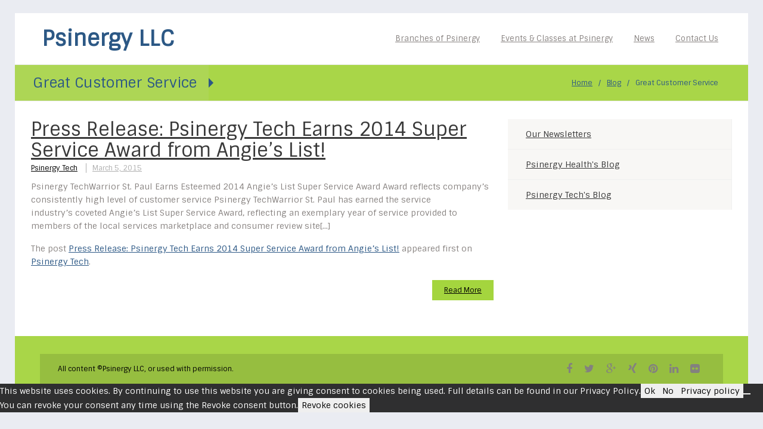

--- FILE ---
content_type: text/html; charset=UTF-8
request_url: https://www.psinergy.info/blog/tag/great-customer-service/
body_size: 8973
content:
<!DOCTYPE html><html lang="en-US"><head><meta charset="UTF-8" /><link rel="preconnect" href="https://fonts.gstatic.com/" crossorigin /><meta name="viewport" content="user-scalable=yes, width=device-width, initial-scale=1, minimum-scale=1" /><link rel="profile" href="https://gmpg.org/xfn/11" /><link rel="pingback" href="https://www.psinergy.info/xmlrpc.php" />
<br /><meta name='robots' content='index, follow, max-image-preview:large, max-snippet:-1, max-video-preview:-1' /><title>Great Customer Service Archives &#8212; Psinergy LLC</title><link rel="canonical" href="https://www.psinergy.info/blog/tag/great-customer-service/" /><meta property="og:locale" content="en_US" /><meta property="og:type" content="article" /><meta property="og:title" content="Great Customer Service Archives &#8212; Psinergy LLC" /><meta property="og:url" content="https://www.psinergy.info/blog/tag/great-customer-service/" /><meta property="og:site_name" content="Psinergy LLC" /><meta property="og:image" content="https://www.psinergy.info/wp-content/uploads/2016/05/PsinergyLLC-201308.png" /><meta property="og:image:width" content="800" /><meta property="og:image:height" content="296" /><meta property="og:image:type" content="image/png" /><meta name="twitter:card" content="summary_large_image" /> <script type="application/ld+json" class="yoast-schema-graph">{"@context":"https://schema.org","@graph":[{"@type":"CollectionPage","@id":"https://www.psinergy.info/blog/tag/great-customer-service/","url":"https://www.psinergy.info/blog/tag/great-customer-service/","name":"Great Customer Service Archives &#8212; Psinergy LLC","isPartOf":{"@id":"https://www.psinergy.info/#website"},"breadcrumb":{"@id":"https://www.psinergy.info/blog/tag/great-customer-service/#breadcrumb"},"inLanguage":"en-US"},{"@type":"BreadcrumbList","@id":"https://www.psinergy.info/blog/tag/great-customer-service/#breadcrumb","itemListElement":[{"@type":"ListItem","position":1,"name":"Home","item":"https://www.psinergy.info/"},{"@type":"ListItem","position":2,"name":"Great Customer Service"}]},{"@type":"WebSite","@id":"https://www.psinergy.info/#website","url":"https://www.psinergy.info/","name":"Psinergy LLC","description":"Helping you Heal in All Aspects of your Life...","publisher":{"@id":"https://www.psinergy.info/#organization"},"potentialAction":[{"@type":"SearchAction","target":{"@type":"EntryPoint","urlTemplate":"https://www.psinergy.info/?s={search_term_string}"},"query-input":{"@type":"PropertyValueSpecification","valueRequired":true,"valueName":"search_term_string"}}],"inLanguage":"en-US"},{"@type":"Organization","@id":"https://www.psinergy.info/#organization","name":"Psinergy LLC","url":"https://www.psinergy.info/","logo":{"@type":"ImageObject","inLanguage":"en-US","@id":"https://www.psinergy.info/#/schema/logo/image/","url":"https://www.psinergy.info/wp-content/uploads/2016/05/PsinergyLLC-201308.png","contentUrl":"https://www.psinergy.info/wp-content/uploads/2016/05/PsinergyLLC-201308.png","width":800,"height":296,"caption":"Psinergy LLC"},"image":{"@id":"https://www.psinergy.info/#/schema/logo/image/"}}]}</script> <link rel='dns-prefetch' href='//stats.wp.com' /><link rel='dns-prefetch' href='//fonts.googleapis.com' /><link rel='preconnect' href='https://fonts.gstatic.com' crossorigin /><link rel="alternate" type="application/rss+xml" title="Psinergy LLC &raquo; Feed" href="https://www.psinergy.info/feed/" /><link rel="alternate" type="application/rss+xml" title="Psinergy LLC &raquo; Comments Feed" href="https://www.psinergy.info/comments/feed/" /><link rel="alternate" type="application/rss+xml" title="Psinergy LLC &raquo; Great Customer Service Tag Feed" href="https://www.psinergy.info/blog/tag/great-customer-service/feed/" /> <script src="[data-uri]" defer></script><script data-optimized="1" src="https://www.psinergy.info/wp-content/plugins/litespeed-cache/assets/js/webfontloader.min.js" defer></script><link data-optimized="2" rel="stylesheet" href="https://www.psinergy.info/wp-content/litespeed/ucss/43d74dc66bc9bf7a8bddfadcca27fab3.css?ver=f62c4" /><link rel="preload" as="style" href="https://fonts.googleapis.com/css?family=Verdana,%20sans:400%7CSintony:400&#038;subset=latin-ext&#038;display=swap&#038;ver=1766693558" /><noscript><link rel="stylesheet" href="https://fonts.googleapis.com/css?family=Verdana,%20sans:400%7CSintony:400&#038;subset=latin-ext&#038;display=swap&#038;ver=1766693558" /></noscript><link rel="https://api.w.org/" href="https://www.psinergy.info/wp-json/" /><link rel="alternate" title="JSON" type="application/json" href="https://www.psinergy.info/wp-json/wp/v2/tags/673" /><link rel="EditURI" type="application/rsd+xml" title="RSD" href="https://www.psinergy.info/xmlrpc.php?rsd" /><meta name="generator" content="Redux 4.5.10" /><link rel="shortcut icon" href=""></head><body class="archive tag tag-great-customer-service tag-673 wp-theme-Jade  met_font_smoothing cookies-not-set clearfix met_boxed_layout group-blog"><div id="met_mobile_bar_closer">X</div><div id="met_mobile_bar_bottom_button"><i class="fa fa-align-justify"></i></div><div id="met_mobile_bar" class="visible-1024"><div><form method="get" action="https://www.psinergy.info/"  class="met_search_on_menu">
<input type="text" name="s" required="" placeholder="Search">
<button type="submit"><i class="fa fa-search"></i></button></form><ul id="met_mobile_menu" class="met_clean_list"><li id="menu-item-209" class="menu-item-209 main-menu-item  menu-item-even menu-item-depth-0 menu-item menu-item-type-custom menu-item-object-custom menu-item-has-children"><a class="menu-link" title="Branches of Psinergy" href="#">Branches of Psinergy</a><ul class="sub-menu menu-odd  menu-depth-1"><li id="menu-item-210" class="menu-item-210 sub-menu-item  menu-item-odd menu-item-depth-1 menu-item menu-item-type-custom menu-item-object-custom menu-item-has-children"><a class="menu-link" title="Psinergy Natural Health &#038; Holistic Wellness" href="https://www.psinergyhealth.com/">Psinergy Natural Health &#038; Holistic Wellness</a><ul class="sub-menu menu-even sub-sub-menu menu-depth-2"><li id="menu-item-220" class="menu-item-220 sub-menu-item sub-sub-menu-item menu-item-even menu-item-depth-2 menu-item menu-item-type-custom menu-item-object-custom"><a class="menu-link" title="Psinergy Health Projects" href="#">Psinergy Health Projects</a></li><li id="menu-item-213" class="menu-item-213 sub-menu-item sub-sub-menu-item menu-item-even menu-item-depth-2 menu-item menu-item-type-custom menu-item-object-custom"><a class="menu-link" title="TC Holistic &#038; Greener Business Directory" href="https://www.tchealers.com">TC Holistic &#038; Greener Business Directory</a></li><li id="menu-item-214" class="menu-item-214 sub-menu-item sub-sub-menu-item menu-item-even menu-item-depth-2 menu-item menu-item-type-custom menu-item-object-custom"><a class="menu-link" title="Twin Cities Energy &#038; Holistic Workers Meetup Group" href="http://www.meetup.com/tc-energy">Twin Cities Energy &#038; Holistic Workers Meetup Group</a></li><li id="menu-item-215" class="menu-item-215 sub-menu-item sub-sub-menu-item menu-item-even menu-item-depth-2 menu-item menu-item-type-custom menu-item-object-custom"><a class="menu-link" title="Psinergy Education" href="https://education.psinergy.info">Psinergy Education</a></li></ul></li><li id="menu-item-211" class="menu-item-211 sub-menu-item  menu-item-odd menu-item-depth-1 menu-item menu-item-type-custom menu-item-object-custom"><a class="menu-link" title="Psinergy Tech" href="https://www.psinergytech.com">Psinergy Tech</a></li></ul></li><li id="menu-item-217" class="menu-item-217 main-menu-item  menu-item-even menu-item-depth-0 menu-item menu-item-type-post_type menu-item-object-page"><a class="menu-link" title="Events &#038; Classes at Psinergy" href="https://www.psinergy.info/calendar/">Events &#038; Classes at Psinergy</a></li><li id="menu-item-253" class="menu-item-253 main-menu-item  menu-item-even menu-item-depth-0 menu-item menu-item-type-custom menu-item-object-custom menu-item-has-children"><a class="menu-link" title="Psinergy News" href="https://www.psinergy.info/blog/">News</a><ul class="sub-menu menu-odd  menu-depth-1"><li id="menu-item-256" class="menu-item-256 sub-menu-item  menu-item-odd menu-item-depth-1 menu-item menu-item-type-post_type menu-item-object-page"><a class="menu-link" title="Newsletters" href="https://www.psinergy.info/newsletters/">Newsletters</a></li><li id="menu-item-318" class="menu-item-318 sub-menu-item  menu-item-odd menu-item-depth-1 menu-item menu-item-type-post_type menu-item-object-page current_page_parent"><a class="menu-link" title="Psinergy Blog" href="https://www.psinergy.info/blog/">Psinergy Blog</a></li><li id="menu-item-254" class="menu-item-254 sub-menu-item  menu-item-odd menu-item-depth-1 menu-item menu-item-type-custom menu-item-object-custom"><a class="menu-link" title="Psinergy Health Wellness Blog" href="https://www.psinergyhealth.com/blog">Psinergy Health Wellness Blog</a></li><li id="menu-item-255" class="menu-item-255 sub-menu-item  menu-item-odd menu-item-depth-1 menu-item menu-item-type-custom menu-item-object-custom"><a class="menu-link" title="Psinergy Tech Geek Blog" href="https://www.psinergytech.com/blog">Psinergy Tech Geek Blog</a></li></ul></li><li id="menu-item-219" class="menu-item-219 main-menu-item  menu-item-even menu-item-depth-0 menu-item menu-item-type-post_type menu-item-object-page"><a class="menu-link" title="Contact Psinergy" href="https://www.psinergy.info/contact-us/">Contact Us</a></li></ul></div></div><div class="met_wrapper"><div class="met_header_wrap met_header_id_5 met_fixed_wide_header  " ><div class="met_header_bar hidden-480"><div class="met_content clearfix"><div class="met_header_socials pull-left"></div><div class="met_header_links pull-right"></div></div></div><header class="met_content clearfix"><a href="https://www.psinergy.info/" class="met_logo " data-sticky-src="" data-sticky-text="Psinergy LLC">
<span>Psinergy LLC</span>	</a><nav class="hidden-1024 clearfix" role="navigation"><ul id="menu-main-menu" class="met_primary_nav met_header_menu clearfix met_primary_nav_black"><li class="mmm-icon-align-left menu-item-209 main-menu-item  menu-item-even menu-item-depth-0 menu-item menu-item-type-custom menu-item-object-custom menu-item-has-children"><a href="#" class="met_vcenter menu-link" title="Branches of Psinergy"><span class="met-menu-item-label"><span>Branches of Psinergy</span></span></a><ul class="sub-menu menu-odd  menu-depth-1 mmm-sub-menu-align-left"><li class="mmm-icon-align-left menu-item-210 sub-menu-item  menu-item-odd menu-item-depth-1 menu-item menu-item-type-custom menu-item-object-custom menu-item-has-children"><a href="https://www.psinergyhealth.com/" class="menu-link" title="Psinergy Natural Health &#038; Holistic Wellness"><i class="met-menu-icon mmm-icon-default fa fa-caret-right"></i><span class="met-menu-item-label">Psinergy Natural Health &#038; Holistic Wellness</span></a><ul class="sub-menu menu-even sub-sub-menu menu-depth-2"><li class="mmm-icon-align-left menu-item-220 sub-menu-item sub-sub-menu-item menu-item-even menu-item-depth-2 menu-item menu-item-type-custom menu-item-object-custom"><a href="#" class="menu-link" title="Psinergy Health Projects"><i class="met-menu-icon mmm-icon-default fa fa-caret-right"></i><span class="met-menu-item-label">Psinergy Health Projects</span></a></li><li class="mmm-icon-align-left menu-item-213 sub-menu-item sub-sub-menu-item menu-item-even menu-item-depth-2 menu-item menu-item-type-custom menu-item-object-custom"><a href="https://www.tchealers.com" class="menu-link" title="TC Holistic &#038; Greener Business Directory"><i class="met-menu-icon mmm-icon-default fa fa-caret-right"></i><span class="met-menu-item-label">TC Holistic &#038; Greener Business Directory</span></a></li><li class="mmm-icon-align-left menu-item-214 sub-menu-item sub-sub-menu-item menu-item-even menu-item-depth-2 menu-item menu-item-type-custom menu-item-object-custom"><a href="http://www.meetup.com/tc-energy" class="menu-link" title="Twin Cities Energy &#038; Holistic Workers Meetup Group"><i class="met-menu-icon mmm-icon-default fa fa-caret-right"></i><span class="met-menu-item-label">Twin Cities Energy &#038; Holistic Workers Meetup Group</span></a></li><li class="mmm-icon-align-left menu-item-215 sub-menu-item sub-sub-menu-item menu-item-even menu-item-depth-2 menu-item menu-item-type-custom menu-item-object-custom"><a href="https://education.psinergy.info" class="menu-link" title="Psinergy Education"><i class="met-menu-icon mmm-icon-default fa fa-caret-right"></i><span class="met-menu-item-label">Psinergy Education</span></a></li></ul></li><li class="mmm-icon-align-left menu-item-211 sub-menu-item  menu-item-odd menu-item-depth-1 menu-item menu-item-type-custom menu-item-object-custom"><a href="https://www.psinergytech.com" class="menu-link" title="Psinergy Tech"><i class="met-menu-icon mmm-icon-default fa fa-caret-right"></i><span class="met-menu-item-label">Psinergy Tech</span></a></li></ul></li><li class="mmm-icon-align-left menu-item-217 main-menu-item  menu-item-even menu-item-depth-0 menu-item menu-item-type-post_type menu-item-object-page"><a href="https://www.psinergy.info/calendar/" class="met_vcenter menu-link" title="Events &#038; Classes at Psinergy"><span class="met-menu-item-label"><span>Events &#038; Classes at Psinergy</span></span></a></li><li class="mmm-icon-align-left menu-item-253 main-menu-item  menu-item-even menu-item-depth-0 menu-item menu-item-type-custom menu-item-object-custom menu-item-has-children"><a href="https://www.psinergy.info/blog/" class="met_vcenter menu-link" title="Psinergy News"><span class="met-menu-item-label"><span>News</span></span></a><ul class="sub-menu menu-odd  menu-depth-1 mmm-sub-menu-align-left"><li class="mmm-icon-align-left menu-item-256 sub-menu-item  menu-item-odd menu-item-depth-1 menu-item menu-item-type-post_type menu-item-object-page"><a href="https://www.psinergy.info/newsletters/" class="menu-link" title="Newsletters"><i class="met-menu-icon mmm-icon-default fa fa-caret-right"></i><span class="met-menu-item-label">Newsletters</span></a></li><li class="mmm-icon-align-left menu-item-318 sub-menu-item  menu-item-odd menu-item-depth-1 menu-item menu-item-type-post_type menu-item-object-page current_page_parent"><a href="https://www.psinergy.info/blog/" class="menu-link" title="Psinergy Blog"><i class="met-menu-icon mmm-icon-default fa fa-caret-right"></i><span class="met-menu-item-label">Psinergy Blog</span></a></li><li class="mmm-icon-align-left menu-item-254 sub-menu-item  menu-item-odd menu-item-depth-1 menu-item menu-item-type-custom menu-item-object-custom"><a href="https://www.psinergyhealth.com/blog" class="menu-link" title="Psinergy Health Wellness Blog"><i class="met-menu-icon mmm-icon-default fa fa-caret-right"></i><span class="met-menu-item-label">Psinergy Health Wellness Blog</span></a></li><li class="mmm-icon-align-left menu-item-255 sub-menu-item  menu-item-odd menu-item-depth-1 menu-item menu-item-type-custom menu-item-object-custom"><a href="https://www.psinergytech.com/blog" class="menu-link" title="Psinergy Tech Geek Blog"><i class="met-menu-icon mmm-icon-default fa fa-caret-right"></i><span class="met-menu-item-label">Psinergy Tech Geek Blog</span></a></li></ul></li><li class="mmm-icon-align-left menu-item-219 main-menu-item  menu-item-even menu-item-depth-0 menu-item menu-item-type-post_type menu-item-object-page"><a href="https://www.psinergy.info/contact-us/" class="met_vcenter menu-link" title="Contact Psinergy"><span class="met-menu-item-label"><span>Contact Us</span></span></a></li></ul></nav><div class="met_mobile_bar_trigger met_header_box_right met_color_transition visible-1024 met_vcenter"><div><i class="fa fa-align-justify"></i> <span>Menu</span></div></div></header></div><div class="met_page_wrapper"><div class="met_content"><div class="met_content met_page_head_wrap"><div class="met_fullwidth_item"><div class="met_content"><div class="met_page_head clearfix"><h1>Great Customer Service</h1><h2 class="hidden-360"></h2><ul class="breadcrumb-trail breadcrumbs met_breadcrumb met_clean_list hidden-768" itemprop="breadcrumb"><li><li class="trail-begin"><a class="met_color2 met_color_transition" href="https://www.psinergy.info" title="Psinergy LLC">Home</a></li></li><li class="sep met_color2">&#47;</li><li><a class="met_color2 met_color_transition" href="https://www.psinergy.info/blog/" title="Blog">Blog</a></li><li class="sep met_color2">&#47;</li><li><li class="trail-end">Great Customer Service</li></li></ul></div></div></div></div><div class="row"><div class="col-md-8"><div id="post-358" class="met_blog_block clearfix  post-358 post type-post status-publish format-standard hentry category-psinergy-tech tag-award-winning tag-awards-recognitions tag-computer-repair tag-great-customer-service tag-greener tag-nature tag-organic tag-press-release tag-satisfied-customers tag-st-paul tag-super-service tag-sustainable tag-twin-cities tag-virus-removal" ><div class="met_blog_block_preview"></div><div class="met_blog_block_details clearfix"><div class="met_blog_block_title_date"><h2 class="entry-title"><a href="https://www.psinergy.info/blog/2015/03/05/press-release-psinergy-tech-earns-2014-super-service-award-from-angies-list/" title="Permalink to Press Release: Psinergy Tech Earns 2014 Super Service Award from Angie’s List!" class="met_color_transition" rel="bookmark">Press Release: Psinergy Tech Earns 2014 Super Service Award from Angie’s List!</a></h2><div class="met_blog_block_cats_date">
<a class="met_blog_block_categories met_color2 met_color_transition"  href="https://www.psinergy.info/blog/category/psinergy-tech/" rel="category tag">Psinergy Tech</a>
<a href="https://www.psinergy.info/blog/2015/03/05/press-release-psinergy-tech-earns-2014-super-service-award-from-angies-list/" title="12:09 pm" rel="bookmark" class="met_post_meta_date"><time class="entry-date" datetime="2015-03-05T12:09:00-06:00">March 5, 2015</time></a></div></div><div class="met_blog_block_text"><p>Psinergy TechWarrior St. Paul Earns Esteemed 2014 Angie&rsquo;s List Super Service Award Award reflects company&rsquo;s consistently high&nbsp;level of customer service Psinergy TechWarrior St. Paul has earned the service industry&rsquo;s&nbsp;coveted Angie&rsquo;s List Super Service Award, reflecting an exemplary year of&nbsp;service provided to members of the local services marketplace and consumer&nbsp;review site[...]</p><p>The post <a rel="follow" href="https://www.psinergytech.com/blog/2015/03/05/press-release-psinergy-tech-earns-2014/" data-wpel-link="internal">Press Release: Psinergy Tech Earns 2014 Super Service Award from Angie&rsquo;s List!</a> appeared first on <a rel="follow" href="https://www.psinergytech.com/" data-wpel-link="internal">Psinergy Tech</a>.</p></div><div class="met_blog_block_metas clearfix">
<a href="https://www.psinergy.info/blog/2015/03/05/press-release-psinergy-tech-earns-2014-super-service-award-from-angies-list/" class="met_blog_block_button met_bgcolor met_bgcolor_transition2 met_blog_readmore_but">Read More</a></div></div></div></div><div class="col-md-4"><div class="met_sidebar_box clearfix widget_met_custom_menu_widget" id="met_custom_menu_widget-2"><div id="met_widget_custom_menu_69783d6317cb7" class="met_custom_clean_menu clearfix"><ul id="menu-blog-sidebar" class="met_clean_list"><li id="menu-item-320" class="menu-item menu-item-type-post_type menu-item-object-page menu-item-320"><a href="https://www.psinergy.info/newsletters/">Our Newsletters</a></li><li id="menu-item-321" class="menu-item menu-item-type-custom menu-item-object-custom menu-item-321"><a href="https://www.psinergyhealth.com/blog/" title="Psinergy Health&#8217;s Blog">Psinergy Health's Blog</a></li><li id="menu-item-322" class="menu-item menu-item-type-custom menu-item-object-custom menu-item-322"><a href="https://www.psinergytech.com/blog/" title="Psinergy Tech&#8217;s Blog">Psinergy Tech's Blog</a></li></ul></div></div></div></div></div></div><div class="footer_wrap"><footer class="footer"><div class="met_content"><div class="row"><div class="col-md-4 clear_margin_bottom"></div><div class="col-md-4 clear_margin_bottom"></div><div class="col-md-4 clear_margin_bottom"></div></div><div class="row"><div class="col-md-12 clear_margin_bottom"><div class="met_footer_bar clearfix"><div class="met_footer_bar_content pull-left"><div>All content ©Psinergy LLC, or used with permission.</div><div itemprop="geo" itemscope itemtype="http://schema.org/GeoCoordinates"><meta itemprop="latitude" content="45.021416" /><meta itemprop="longitude" content="-92.9862303" /></div></div><ul class="met_footer_socials met_clean_list"><li><a href="https://www.facebook.com/" class="met_transition met_color_transition2" target="noopener"><i class="fa fa-facebook"></i></a></li><li><a href="https://twitter.com/" class="met_transition met_color_transition2" target="noopener"><i class="fa fa-twitter"></i></a></li><li><a href="https://plus.google.com/" class="met_transition met_color_transition2" target="noopener"><i class="fa fa-google-plus"></i></a></li><li><a href="#" class="met_transition met_color_transition2" target="noopener"><i class="fa fa-xing"></i></a></li><li><a href="#" class="met_transition met_color_transition2" target="noopener"><i class="fa fa-pinterest"></i></a></li><li><a href="#" class="met_transition met_color_transition2" target="noopener"><i class="fa fa-linkedin"></i></a></li><li><a href="#" class="met_transition met_color_transition2" target="noopener"><i class="fa fa-flickr"></i></a></li></ul></div></div></div></div></footer></div></div> <script type="speculationrules">{"prefetch":[{"source":"document","where":{"and":[{"href_matches":"/*"},{"not":{"href_matches":["/wp-*.php","/wp-admin/*","/wp-content/uploads/*","/wp-content/*","/wp-content/plugins/*","/wp-content/themes/Jade/*","/*\\?(.+)"]}},{"not":{"selector_matches":"a[rel~=\"nofollow\"]"}},{"not":{"selector_matches":".no-prefetch, .no-prefetch a"}}]},"eagerness":"conservative"}]}</script> <script type="text/javascript" src="https://www.psinergy.info/wp-content/plugins/litespeed-cache/assets/js/instant_click.min.js?ver=7.7" id="litespeed-cache-js" defer="defer" data-wp-strategy="defer"></script> <script type="text/javascript" id="jetpack-stats-js-before">/*  */
_stq = window._stq || [];
_stq.push([ "view", {"v":"ext","blog":"111230111","post":"0","tz":"-6","srv":"www.psinergy.info","arch_tag":"great-customer-service","arch_results":"1","j":"1:15.4"} ]);
_stq.push([ "clickTrackerInit", "111230111", "0" ]);
//# sourceURL=jetpack-stats-js-before
/*  */</script> <script type="text/javascript" src="https://stats.wp.com/e-202605.js" id="jetpack-stats-js" defer="defer" data-wp-strategy="defer"></script> <div id="cookie-notice" role="dialog" class="cookie-notice-hidden cookie-revoke-hidden cn-position-bottom" aria-label="Cookie Notice" style="background-color: rgba(0,0,0,0.8);"><div class="cookie-notice-container" style="color: #fff"><span id="cn-notice-text" class="cn-text-container">This website uses cookies. By continuing to use this website you are giving consent to cookies being used. Full details can be found in our Privacy Policy.</span><span id="cn-notice-buttons" class="cn-buttons-container"><button id="cn-accept-cookie" data-cookie-set="accept" class="cn-set-cookie cn-button cn-button-custom button" aria-label="Ok">Ok</button><button id="cn-refuse-cookie" data-cookie-set="refuse" class="cn-set-cookie cn-button cn-button-custom button" aria-label="No">No</button><button data-link-url="https://www.psinergy.info/privacy-policy/" data-link-target="_blank" id="cn-more-info" class="cn-more-info cn-button cn-button-custom button" aria-label="Privacy policy">Privacy policy</button></span><button type="button" id="cn-close-notice" data-cookie-set="accept" class="cn-close-icon" aria-label="No"></button></div><div class="cookie-revoke-container" style="color: #fff"><span id="cn-revoke-text" class="cn-text-container">You can revoke your consent any time using the Revoke consent button.</span><span id="cn-revoke-buttons" class="cn-buttons-container"><button id="cn-revoke-cookie" class="cn-revoke-cookie cn-button cn-button-custom button" aria-label="Revoke cookies">Revoke cookies</button></span></div></div>
<script data-no-optimize="1">window.lazyLoadOptions=Object.assign({},{threshold:300},window.lazyLoadOptions||{});!function(t,e){"object"==typeof exports&&"undefined"!=typeof module?module.exports=e():"function"==typeof define&&define.amd?define(e):(t="undefined"!=typeof globalThis?globalThis:t||self).LazyLoad=e()}(this,function(){"use strict";function e(){return(e=Object.assign||function(t){for(var e=1;e<arguments.length;e++){var n,a=arguments[e];for(n in a)Object.prototype.hasOwnProperty.call(a,n)&&(t[n]=a[n])}return t}).apply(this,arguments)}function o(t){return e({},at,t)}function l(t,e){return t.getAttribute(gt+e)}function c(t){return l(t,vt)}function s(t,e){return function(t,e,n){e=gt+e;null!==n?t.setAttribute(e,n):t.removeAttribute(e)}(t,vt,e)}function i(t){return s(t,null),0}function r(t){return null===c(t)}function u(t){return c(t)===_t}function d(t,e,n,a){t&&(void 0===a?void 0===n?t(e):t(e,n):t(e,n,a))}function f(t,e){et?t.classList.add(e):t.className+=(t.className?" ":"")+e}function _(t,e){et?t.classList.remove(e):t.className=t.className.replace(new RegExp("(^|\\s+)"+e+"(\\s+|$)")," ").replace(/^\s+/,"").replace(/\s+$/,"")}function g(t){return t.llTempImage}function v(t,e){!e||(e=e._observer)&&e.unobserve(t)}function b(t,e){t&&(t.loadingCount+=e)}function p(t,e){t&&(t.toLoadCount=e)}function n(t){for(var e,n=[],a=0;e=t.children[a];a+=1)"SOURCE"===e.tagName&&n.push(e);return n}function h(t,e){(t=t.parentNode)&&"PICTURE"===t.tagName&&n(t).forEach(e)}function a(t,e){n(t).forEach(e)}function m(t){return!!t[lt]}function E(t){return t[lt]}function I(t){return delete t[lt]}function y(e,t){var n;m(e)||(n={},t.forEach(function(t){n[t]=e.getAttribute(t)}),e[lt]=n)}function L(a,t){var o;m(a)&&(o=E(a),t.forEach(function(t){var e,n;e=a,(t=o[n=t])?e.setAttribute(n,t):e.removeAttribute(n)}))}function k(t,e,n){f(t,e.class_loading),s(t,st),n&&(b(n,1),d(e.callback_loading,t,n))}function A(t,e,n){n&&t.setAttribute(e,n)}function O(t,e){A(t,rt,l(t,e.data_sizes)),A(t,it,l(t,e.data_srcset)),A(t,ot,l(t,e.data_src))}function w(t,e,n){var a=l(t,e.data_bg_multi),o=l(t,e.data_bg_multi_hidpi);(a=nt&&o?o:a)&&(t.style.backgroundImage=a,n=n,f(t=t,(e=e).class_applied),s(t,dt),n&&(e.unobserve_completed&&v(t,e),d(e.callback_applied,t,n)))}function x(t,e){!e||0<e.loadingCount||0<e.toLoadCount||d(t.callback_finish,e)}function M(t,e,n){t.addEventListener(e,n),t.llEvLisnrs[e]=n}function N(t){return!!t.llEvLisnrs}function z(t){if(N(t)){var e,n,a=t.llEvLisnrs;for(e in a){var o=a[e];n=e,o=o,t.removeEventListener(n,o)}delete t.llEvLisnrs}}function C(t,e,n){var a;delete t.llTempImage,b(n,-1),(a=n)&&--a.toLoadCount,_(t,e.class_loading),e.unobserve_completed&&v(t,n)}function R(i,r,c){var l=g(i)||i;N(l)||function(t,e,n){N(t)||(t.llEvLisnrs={});var a="VIDEO"===t.tagName?"loadeddata":"load";M(t,a,e),M(t,"error",n)}(l,function(t){var e,n,a,o;n=r,a=c,o=u(e=i),C(e,n,a),f(e,n.class_loaded),s(e,ut),d(n.callback_loaded,e,a),o||x(n,a),z(l)},function(t){var e,n,a,o;n=r,a=c,o=u(e=i),C(e,n,a),f(e,n.class_error),s(e,ft),d(n.callback_error,e,a),o||x(n,a),z(l)})}function T(t,e,n){var a,o,i,r,c;t.llTempImage=document.createElement("IMG"),R(t,e,n),m(c=t)||(c[lt]={backgroundImage:c.style.backgroundImage}),i=n,r=l(a=t,(o=e).data_bg),c=l(a,o.data_bg_hidpi),(r=nt&&c?c:r)&&(a.style.backgroundImage='url("'.concat(r,'")'),g(a).setAttribute(ot,r),k(a,o,i)),w(t,e,n)}function G(t,e,n){var a;R(t,e,n),a=e,e=n,(t=Et[(n=t).tagName])&&(t(n,a),k(n,a,e))}function D(t,e,n){var a;a=t,(-1<It.indexOf(a.tagName)?G:T)(t,e,n)}function S(t,e,n){var a;t.setAttribute("loading","lazy"),R(t,e,n),a=e,(e=Et[(n=t).tagName])&&e(n,a),s(t,_t)}function V(t){t.removeAttribute(ot),t.removeAttribute(it),t.removeAttribute(rt)}function j(t){h(t,function(t){L(t,mt)}),L(t,mt)}function F(t){var e;(e=yt[t.tagName])?e(t):m(e=t)&&(t=E(e),e.style.backgroundImage=t.backgroundImage)}function P(t,e){var n;F(t),n=e,r(e=t)||u(e)||(_(e,n.class_entered),_(e,n.class_exited),_(e,n.class_applied),_(e,n.class_loading),_(e,n.class_loaded),_(e,n.class_error)),i(t),I(t)}function U(t,e,n,a){var o;n.cancel_on_exit&&(c(t)!==st||"IMG"===t.tagName&&(z(t),h(o=t,function(t){V(t)}),V(o),j(t),_(t,n.class_loading),b(a,-1),i(t),d(n.callback_cancel,t,e,a)))}function $(t,e,n,a){var o,i,r=(i=t,0<=bt.indexOf(c(i)));s(t,"entered"),f(t,n.class_entered),_(t,n.class_exited),o=t,i=a,n.unobserve_entered&&v(o,i),d(n.callback_enter,t,e,a),r||D(t,n,a)}function q(t){return t.use_native&&"loading"in HTMLImageElement.prototype}function H(t,o,i){t.forEach(function(t){return(a=t).isIntersecting||0<a.intersectionRatio?$(t.target,t,o,i):(e=t.target,n=t,a=o,t=i,void(r(e)||(f(e,a.class_exited),U(e,n,a,t),d(a.callback_exit,e,n,t))));var e,n,a})}function B(e,n){var t;tt&&!q(e)&&(n._observer=new IntersectionObserver(function(t){H(t,e,n)},{root:(t=e).container===document?null:t.container,rootMargin:t.thresholds||t.threshold+"px"}))}function J(t){return Array.prototype.slice.call(t)}function K(t){return t.container.querySelectorAll(t.elements_selector)}function Q(t){return c(t)===ft}function W(t,e){return e=t||K(e),J(e).filter(r)}function X(e,t){var n;(n=K(e),J(n).filter(Q)).forEach(function(t){_(t,e.class_error),i(t)}),t.update()}function t(t,e){var n,a,t=o(t);this._settings=t,this.loadingCount=0,B(t,this),n=t,a=this,Y&&window.addEventListener("online",function(){X(n,a)}),this.update(e)}var Y="undefined"!=typeof window,Z=Y&&!("onscroll"in window)||"undefined"!=typeof navigator&&/(gle|ing|ro)bot|crawl|spider/i.test(navigator.userAgent),tt=Y&&"IntersectionObserver"in window,et=Y&&"classList"in document.createElement("p"),nt=Y&&1<window.devicePixelRatio,at={elements_selector:".lazy",container:Z||Y?document:null,threshold:300,thresholds:null,data_src:"src",data_srcset:"srcset",data_sizes:"sizes",data_bg:"bg",data_bg_hidpi:"bg-hidpi",data_bg_multi:"bg-multi",data_bg_multi_hidpi:"bg-multi-hidpi",data_poster:"poster",class_applied:"applied",class_loading:"litespeed-loading",class_loaded:"litespeed-loaded",class_error:"error",class_entered:"entered",class_exited:"exited",unobserve_completed:!0,unobserve_entered:!1,cancel_on_exit:!0,callback_enter:null,callback_exit:null,callback_applied:null,callback_loading:null,callback_loaded:null,callback_error:null,callback_finish:null,callback_cancel:null,use_native:!1},ot="src",it="srcset",rt="sizes",ct="poster",lt="llOriginalAttrs",st="loading",ut="loaded",dt="applied",ft="error",_t="native",gt="data-",vt="ll-status",bt=[st,ut,dt,ft],pt=[ot],ht=[ot,ct],mt=[ot,it,rt],Et={IMG:function(t,e){h(t,function(t){y(t,mt),O(t,e)}),y(t,mt),O(t,e)},IFRAME:function(t,e){y(t,pt),A(t,ot,l(t,e.data_src))},VIDEO:function(t,e){a(t,function(t){y(t,pt),A(t,ot,l(t,e.data_src))}),y(t,ht),A(t,ct,l(t,e.data_poster)),A(t,ot,l(t,e.data_src)),t.load()}},It=["IMG","IFRAME","VIDEO"],yt={IMG:j,IFRAME:function(t){L(t,pt)},VIDEO:function(t){a(t,function(t){L(t,pt)}),L(t,ht),t.load()}},Lt=["IMG","IFRAME","VIDEO"];return t.prototype={update:function(t){var e,n,a,o=this._settings,i=W(t,o);{if(p(this,i.length),!Z&&tt)return q(o)?(e=o,n=this,i.forEach(function(t){-1!==Lt.indexOf(t.tagName)&&S(t,e,n)}),void p(n,0)):(t=this._observer,o=i,t.disconnect(),a=t,void o.forEach(function(t){a.observe(t)}));this.loadAll(i)}},destroy:function(){this._observer&&this._observer.disconnect(),K(this._settings).forEach(function(t){I(t)}),delete this._observer,delete this._settings,delete this.loadingCount,delete this.toLoadCount},loadAll:function(t){var e=this,n=this._settings;W(t,n).forEach(function(t){v(t,e),D(t,n,e)})},restoreAll:function(){var e=this._settings;K(e).forEach(function(t){P(t,e)})}},t.load=function(t,e){e=o(e);D(t,e)},t.resetStatus=function(t){i(t)},t}),function(t,e){"use strict";function n(){e.body.classList.add("litespeed_lazyloaded")}function a(){console.log("[LiteSpeed] Start Lazy Load"),o=new LazyLoad(Object.assign({},t.lazyLoadOptions||{},{elements_selector:"[data-lazyloaded]",callback_finish:n})),i=function(){o.update()},t.MutationObserver&&new MutationObserver(i).observe(e.documentElement,{childList:!0,subtree:!0,attributes:!0})}var o,i;t.addEventListener?t.addEventListener("load",a,!1):t.attachEvent("onload",a)}(window,document);</script><script data-optimized="1" src="https://www.psinergy.info/wp-content/litespeed/js/af0d79177bcf928f8e156666f5433b17.js?ver=f62c4" defer></script><script>(function(){function c(){var b=a.contentDocument||a.contentWindow.document;if(b){var d=b.createElement('script');d.innerHTML="window.__CF$cv$params={r:'9c457762c8b6cf88',t:'MTc2OTQ4NzcxOA=='};var a=document.createElement('script');a.src='/cdn-cgi/challenge-platform/scripts/jsd/main.js';document.getElementsByTagName('head')[0].appendChild(a);";b.getElementsByTagName('head')[0].appendChild(d)}}if(document.body){var a=document.createElement('iframe');a.height=1;a.width=1;a.style.position='absolute';a.style.top=0;a.style.left=0;a.style.border='none';a.style.visibility='hidden';document.body.appendChild(a);if('loading'!==document.readyState)c();else if(window.addEventListener)document.addEventListener('DOMContentLoaded',c);else{var e=document.onreadystatechange||function(){};document.onreadystatechange=function(b){e(b);'loading'!==document.readyState&&(document.onreadystatechange=e,c())}}}})();</script><script defer src="https://static.cloudflareinsights.com/beacon.min.js/vcd15cbe7772f49c399c6a5babf22c1241717689176015" integrity="sha512-ZpsOmlRQV6y907TI0dKBHq9Md29nnaEIPlkf84rnaERnq6zvWvPUqr2ft8M1aS28oN72PdrCzSjY4U6VaAw1EQ==" data-cf-beacon='{"version":"2024.11.0","token":"34e3acd0f9564e7baa726478f682f7db","r":1,"server_timing":{"name":{"cfCacheStatus":true,"cfEdge":true,"cfExtPri":true,"cfL4":true,"cfOrigin":true,"cfSpeedBrain":true},"location_startswith":null}}' crossorigin="anonymous"></script>
</body></html>
<!-- Page optimized by LiteSpeed Cache @2026-01-26 22:21:55 -->

<!-- Page cached by LiteSpeed Cache 7.7 on 2026-01-26 22:21:55 -->
<!-- QUIC.cloud CCSS in queue -->
<!-- QUIC.cloud UCSS loaded ✅ /ucss/43d74dc66bc9bf7a8bddfadcca27fab3.css -->

--- FILE ---
content_type: text/css; charset=UTF-8
request_url: https://www.psinergy.info/wp-content/litespeed/ucss/43d74dc66bc9bf7a8bddfadcca27fab3.css?ver=f62c4
body_size: 15314
content:
:where(.wp-block-calendar table:not(.has-background) th){background:#ddd}.wp-lightbox-container button:focus-visible{outline:5px auto #212121;outline:5px auto -webkit-focus-ring-color;outline-offset:5px}*,:after,:before,ul{box-sizing:border-box}:root{--wp--preset--font-size--normal:16px;--wp--preset--font-size--huge:42px}body{--wp--preset--color--cyan-bluish-gray:#abb8c3;--wp--preset--color--pale-pink:#f78da7;--wp--preset--color--vivid-red:#cf2e2e;--wp--preset--color--luminous-vivid-orange:#ff6900;--wp--preset--color--luminous-vivid-amber:#fcb900;--wp--preset--color--light-green-cyan:#7bdcb5;--wp--preset--color--vivid-green-cyan:#00d084;--wp--preset--color--pale-cyan-blue:#8ed1fc;--wp--preset--color--vivid-cyan-blue:#0693e3;--wp--preset--color--vivid-purple:#9b51e0;--wp--preset--gradient--vivid-cyan-blue-to-vivid-purple:linear-gradient(135deg,rgba(6,147,227,1) 0%,#9b51e0 100%);--wp--preset--gradient--light-green-cyan-to-vivid-green-cyan:linear-gradient(135deg,#7adcb4 0%,#00d082 100%);--wp--preset--gradient--luminous-vivid-amber-to-luminous-vivid-orange:linear-gradient(135deg,rgba(252,185,0,1) 0%,rgba(255,105,0,1) 100%);--wp--preset--gradient--luminous-vivid-orange-to-vivid-red:linear-gradient(135deg,rgba(255,105,0,1) 0%,#cf2e2e 100%);--wp--preset--gradient--very-light-gray-to-cyan-bluish-gray:linear-gradient(135deg,#eee 0%,#a9b8c3 100%);--wp--preset--gradient--cool-to-warm-spectrum:linear-gradient(135deg,#4aeadc 0%,#9778d1 20%,#cf2aba 40%,#ee2c82 60%,#fb6962 80%,#fef84c 100%);--wp--preset--gradient--blush-light-purple:linear-gradient(135deg,#ffceec 0%,#9896f0 100%);--wp--preset--gradient--blush-bordeaux:linear-gradient(135deg,#fecda5 0%,#fe2d2d 50%,#6b003e 100%);--wp--preset--gradient--luminous-dusk:linear-gradient(135deg,#ffcb70 0%,#c751c0 50%,#4158d0 100%);--wp--preset--gradient--pale-ocean:linear-gradient(135deg,#fff5cb 0%,#b6e3d4 50%,#33a7b5 100%);--wp--preset--gradient--electric-grass:linear-gradient(135deg,#caf880 0%,#71ce7e 100%);--wp--preset--gradient--midnight:linear-gradient(135deg,#020381 0%,#2874fc 100%);--wp--preset--font-size--small:13px;--wp--preset--font-size--medium:20px;--wp--preset--font-size--large:36px;--wp--preset--font-size--x-large:42px;--wp--preset--spacing--20:.44rem;--wp--preset--spacing--30:.67rem;--wp--preset--spacing--40:1rem;--wp--preset--spacing--50:1.5rem;--wp--preset--spacing--60:2.25rem;--wp--preset--spacing--70:3.38rem;--wp--preset--spacing--80:5.06rem;--wp--preset--shadow--natural:6px 6px 9px rgba(0,0,0,.2);--wp--preset--shadow--deep:12px 12px 50px rgba(0,0,0,.4);--wp--preset--shadow--sharp:6px 6px 0px rgba(0,0,0,.2);--wp--preset--shadow--outlined:6px 6px 0px -3px rgba(255,255,255,1),6px 6px rgba(0,0,0,1);--wp--preset--shadow--crisp:6px 6px 0px rgba(0,0,0,1);--extendify--spacing--large:var(--wp--custom--spacing--large,clamp(2em,8vw,8em))!important;--wp--preset--font-size--ext-small:1rem!important;--wp--preset--font-size--ext-medium:1.125rem!important;--wp--preset--font-size--ext-large:clamp(1.65rem,3.5vw,2.15rem)!important;--wp--preset--font-size--ext-x-large:clamp(3rem,6vw,4.75rem)!important;--wp--preset--font-size--ext-xx-large:clamp(3.25rem,7.5vw,5.75rem)!important;--wp--preset--color--black:#000!important;--wp--preset--color--white:#fff!important;margin:0;font-family:var(--bs-body-font-family);font-size:var(--bs-body-font-size);font-weight:var(--bs-body-font-weight);line-height:var(--bs-body-line-height);color:var(--bs-body-color);text-align:var(--bs-body-text-align);background-color:var(--bs-body-bg);-webkit-text-size-adjust:100%;-webkit-tap-highlight-color:transparent;word-wrap:break-word;-webkit-touch-callout:none}body .is-layout-constrained>:where(:not(.alignleft):not(.alignright):not(.alignfull)){max-width:var(--wp--style--global--content-size);margin-left:auto!important;margin-right:auto!important}@font-face{font-family:"DSLCFontAwesome";src:url(/wp-content/plugins/live-composer-page-builder/css/font/fontawesome-webfont.eot?v=4.7.0);src:url(/wp-content/plugins/live-composer-page-builder/css/font/fontawesome-webfont.eot?#iefix&v=4.7.0)format("embedded-opentype"),url(/wp-content/plugins/live-composer-page-builder/css/font/fontawesome-webfont.woff?v=4.7.0)format("woff"),url(/wp-content/plugins/live-composer-page-builder/css/font/fontawesome-webfont.ttf?v=4.7.0)format("truetype"),url(/wp-content/plugins/live-composer-page-builder/css/font/fontawesome-webfont.svg#fontawesomeregular?v=4.7.0)format("svg");font-weight:400;font-style:normal}button::-moz-focus-inner{padding:0;border:0}button{border-style:none;border-radius:0}[class*=content]:after{clear:both}:root{--bs-blue:#0d6efd;--bs-indigo:#6610f2;--bs-purple:#6f42c1;--bs-pink:#d63384;--bs-red:#dc3545;--bs-orange:#fd7e14;--bs-yellow:#ffc107;--bs-green:#198754;--bs-teal:#20c997;--bs-cyan:#0dcaf0;--bs-black:#000;--bs-white:#fff;--bs-gray:#6c757d;--bs-gray-dark:#343a40;--bs-gray-100:#f8f9fa;--bs-gray-200:#e9ecef;--bs-gray-300:#dee2e6;--bs-gray-400:#ced4da;--bs-gray-500:#adb5bd;--bs-gray-600:#6c757d;--bs-gray-700:#495057;--bs-gray-800:#343a40;--bs-gray-900:#212529;--bs-primary:#0d6efd;--bs-secondary:#6c757d;--bs-success:#198754;--bs-info:#0dcaf0;--bs-warning:#ffc107;--bs-danger:#dc3545;--bs-light:#f8f9fa;--bs-dark:#212529;--bs-primary-rgb:13,110,253;--bs-secondary-rgb:108,117,125;--bs-success-rgb:25,135,84;--bs-info-rgb:13,202,240;--bs-warning-rgb:255,193,7;--bs-danger-rgb:220,53,69;--bs-light-rgb:248,249,250;--bs-dark-rgb:33,37,41;--bs-white-rgb:255,255,255;--bs-black-rgb:0,0,0;--bs-body-color-rgb:33,37,41;--bs-body-bg-rgb:255,255,255;--bs-font-sans-serif:system-ui,-apple-system,"Segoe UI",Roboto,"Helvetica Neue","Noto Sans","Liberation Sans",Arial,sans-serif,"Apple Color Emoji","Segoe UI Emoji","Segoe UI Symbol","Noto Color Emoji";--bs-font-monospace:SFMono-Regular,Menlo,Monaco,Consolas,"Liberation Mono","Courier New",monospace;--bs-gradient:linear-gradient(180deg,rgba(255,255,255,.15),rgba(255,255,255,0));--bs-body-font-family:var(--bs-font-sans-serif);--bs-body-font-size:1rem;--bs-body-font-weight:400;--bs-body-line-height:1.5;--bs-body-color:#212529;--bs-body-bg:#fff;--bs-border-width:1px;--bs-border-style:solid;--bs-border-color:#dee2e6;--bs-border-color-translucent:rgba(0,0,0,.175);--bs-border-radius:.375rem;--bs-border-radius-sm:.25rem;--bs-border-radius-lg:.5rem;--bs-border-radius-xl:1rem;--bs-border-radius-2xl:2rem;--bs-border-radius-pill:50rem;--bs-link-color:#0d6efd;--bs-link-hover-color:#0a58ca;--bs-code-color:#d63384;--bs-highlight-bg:#fff3cd}@media (prefers-reduced-motion:no-preference){:root{scroll-behavior:smooth}}h1,h2{margin-bottom:.5rem}h1{font-size:calc(1.375rem + 1.5vw)}@media (min-width:1200px){h1{font-size:2.5rem}}h2{font-size:calc(1.325rem + .9vw)}@media (min-width:1200px){h2{font-size:2rem}}p,ul{margin-top:0;margin-bottom:1rem}ul{padding-left:2rem}ul ul{margin-bottom:0}a,a:hover{color:var(--bs-link-color);text-decoration:underline}a:hover{color:var(--bs-link-hover-color);color:#ffca07}button:focus:not(:focus-visible){outline:0}button{font-size:inherit;line-height:inherit;text-transform:none}button,input{margin:0;font-family:inherit}[type=submit],button{-webkit-appearance:button}.form-control-color:not(:disabled):not([readonly]),.form-control[type=file]:not(:disabled):not([readonly]),[type=button]:not(:disabled),[type=reset]:not(:disabled),[type=submit]:not(:disabled),button:not(:disabled){cursor:pointer}::-moz-focus-inner{padding:0}::-webkit-datetime-edit-day-field,::-webkit-datetime-edit-fields-wrapper,::-webkit-datetime-edit-hour-field,::-webkit-datetime-edit-minute,::-webkit-datetime-edit-month-field,::-webkit-datetime-edit-text,::-webkit-datetime-edit-year-field{padding:0}::-webkit-inner-spin-button{height:auto}::-webkit-search-decoration{-webkit-appearance:none}::-webkit-color-swatch-wrapper{padding:0}::-webkit-file-upload-button{font:inherit;-webkit-appearance:button}::file-selector-button{font:inherit;-webkit-appearance:button}.row{--bs-gutter-x:1.5rem;--bs-gutter-y:0;display:flex;flex-wrap:wrap;margin-top:calc(-1*var(--bs-gutter-y));margin-right:calc(-.5*var(--bs-gutter-x));margin-left:calc(-.5*var(--bs-gutter-x))}.row>*{flex-shrink:0;width:100%;max-width:100%;padding-right:calc(var(--bs-gutter-x)*.5);padding-left:calc(var(--bs-gutter-x)*.5);margin-top:var(--bs-gutter-y)}@media (min-width:768px){.col-md-4{flex:0 0 auto;width:33.33333333%}.col-md-12,.col-md-8{flex:0 0 auto;width:66.66666667%}.col-md-12{width:100%}}.form-control::file-selector-button{padding:.375rem .75rem;margin:-.375rem -.75rem;-webkit-margin-end:.75rem;margin-inline-end:.75rem;color:#212529;background-color:#e9ecef;pointer-events:none;border-color:inherit;border-style:solid;border-width:0;border-inline-end-width:1px;border-radius:0;transition:color .15s ease-in-out,background-color .15s ease-in-out,border-color .15s ease-in-out,box-shadow .15s ease-in-out}@media (prefers-reduced-motion:reduce){.form-control::file-selector-button{transition:none}}.form-control:hover:not(:disabled):not([readonly])::-webkit-file-upload-button{background-color:#dde0e3}.form-control:hover:not(:disabled):not([readonly])::file-selector-button{background-color:#dde0e3}.form-control-sm::file-selector-button{padding:.25rem .5rem;margin:-.25rem -.5rem;-webkit-margin-end:.5rem;margin-inline-end:.5rem}.form-control-lg::file-selector-button{padding:.5rem 1rem;margin:-.5rem -1rem;-webkit-margin-end:1rem;margin-inline-end:1rem}.form-floating>.form-control-plaintext:not(:-moz-placeholder-shown),.form-floating>.form-control:not(:-moz-placeholder-shown){padding-top:1.625rem;padding-bottom:.625rem}.was-validated .input-group>.form-control:not(:focus):valid,.was-validated .input-group>.form-floating:not(:focus-within):valid,.was-validated .input-group>.form-select:not(:focus):valid{z-index:3}.was-validated .input-group>.form-control:not(:focus):invalid,.was-validated .input-group>.form-floating:not(:focus-within):invalid,.was-validated .input-group>.form-select:not(:focus):invalid{z-index:4}.btn:focus-visible{color:var(--bs-btn-hover-color);background-color:var(--bs-btn-hover-bg)}.btn-check:focus-visible+.btn,.btn:focus-visible{border-color:var(--bs-btn-hover-border-color);outline:0;box-shadow:var(--bs-btn-focus-box-shadow)}.btn-check:checked+.btn:focus-visible,.btn.active:focus-visible,.btn.show:focus-visible,.btn:first-child:active:focus-visible,:not(.btn-check)+.btn:active:focus-visible{box-shadow:var(--bs-btn-focus-box-shadow)}.btn-link:focus-visible{color:var(--bs-btn-color)}.clearfix:after{display:block;clear:both;content:""}.visually-hidden-focusable:not(:focus):not(:focus-within){position:absolute!important;width:1px!important;height:1px!important;padding:0!important;margin:-1px!important;overflow:hidden!important;clip:rect(0,0,0,0)!important;white-space:nowrap!important;border:0!important}@font-face{font-family:"FontAwesome";src:url(/wp-content/themes/Jade/css/fonts/fontawesome-webfont.eot?v=4.2.0);src:url(/wp-content/themes/Jade/css/fonts/fontawesome-webfont.eot?#iefix&v=4.2.0)format("embedded-opentype"),url(/wp-content/themes/Jade/css/fonts/fontawesome-webfont.woff?v=4.2.0)format("woff"),url(/wp-content/themes/Jade/css/fonts/fontawesome-webfont.ttf?v=4.2.0)format("truetype"),url(/wp-content/themes/Jade/css/fonts/fontawesome-webfont.svg?v=4.2.0#fontawesomeregular)format("svg");font-weight:400;font-style:normal}.fa{display:inline-block;font:14px/1 FontAwesome;font-size:inherit;text-rendering:auto;-webkit-font-smoothing:antialiased;-moz-osx-font-smoothing:grayscale}.pull-right{float:right}.pull-left{float:left}.fa-search:before{content:""}.fa-align-justify:before{content:""}.fa-twitter:before{content:""}.fa-facebook:before{content:""}.fa-pinterest:before{content:""}.fa-google-plus:before{content:""}.fa-caret-right:before{content:""}.fa-linkedin:before{content:""}.fa-xing:before{content:""}.fa-flickr:before{content:""}.met_sidebar_box .met_custom_clean_menu{background-color:#f8f7f5}:focus{outline:0}:active{outline:0}:-o-any-link:focus{outline:0}::-moz-focus-inner{border:0}::-o-focus-inner{border:0}body.met_font_smoothing{-webkit-font-smoothing:antialiased;-moz-osx-font-smoothing:grayscale}.met_wrapper{overflow:hidden;-webkit-transition:all ease .4s;transition:all ease .4s}.met_content,.met_page_wrapper{max-width:100%;position:relative}.met_page_wrapper{overflow:hidden;z-index:auto;width:100%}.met_boxed_layout .met_page_wrapper,.met_boxed_layout .met_page_wrapper+.footer_wrap{margin:0 auto;width:1230px;overflow:visible;max-width:100%}.met_boxed_layout .met_page_wrapper+.footer_wrap{background-color:#fff;padding:0}.met_content{width:1170px;margin:0 auto;z-index:3}.met_vcenter{display:-webkit-box;-webkit-box-pack:center;-webkit-box-align:center;display:-moz-box;-moz-box-pack:center;-moz-box-align:center;display:-ms-box;-ms-box-pack:center;-ms-box-align:center;display:-ms-flexbox;-ms-flex-pack:center;-ms-flex-align:center;display:flex;justify-content:center;align-items:center;display:box;box-pack:center;box-align:center}.row{margin:0-15px}.row>div{margin-bottom:30px}.met_fullwidth_item{margin-bottom:30px;opacity:0;-ms-filter:"progid: DXImageTransform.Microsoft.Alpha(Opacity=0)";filter:alpha(opacity=0)}.met_transition{-webkit-transition:all ease-out .4s;transition:all ease-out .4s}.met_color_transition,.met_color_transition2{-webkit-transition:color ease-out .4s;transition:color ease-out .4s}.met_color_transition2:hover,.met_color_transition:hover,.met_transition:hover{text-decoration:none}::selection{background:#ffca07;color:#fff;text-shadow:none}::-moz-selection{background:#ffca07;color:#fff;text-shadow:none}.met_bgcolor_transition2{-webkit-transition:all ease-out .4s;transition:all ease-out .4s}.met_bgcolor_transition2:hover{background-color:#9f4641}a,a:active,a:focus,a:hover,a:visited{outline:0!important}a:active,a:focus,a:visited{text-decoration:none}h1,h2{margin:0 0 15px;line-height:1.1}h2 a{color:inherit}div:not(.clear_margin_bottom)>.met_sidebar_box ul li a{color:#393939}.met_clean_list,.met_clean_list li{list-style:none;margin:0;padding:0}.met_header_wrap{position:relative;z-index:300;background-color:#fff}.met_boxed_layout .met_header_wrap{background:0 0}.met_boxed_layout [class*=met_header_id_]:not(.met_header_id_1):not(.met_header_id_4) .met_header_bar .met_content,.met_boxed_layout [class*=met_header_id_]:not(.met_header_id_4) header.met_content{background-color:#fff}.met_boxed_layout [class*=met_header_id_] header.met_content,.met_boxed_layout [class*=met_header_id_]:not(.met_header_id_1):not(.met_header_id_4) .met_header_bar .met_content{box-sizing:content-box;width:1170px;padding:0 30px}.met_logo{float:left;padding-right:20px;max-height:100%;min-height:100%}.met_logo span{font-family:"Sintony";font-weight:700;font-size:36px;line-height:46px;padding-left:15px;display:inline-block;float:none;color:#2c5885}.met_logo:hover{text-decoration:none}.met_primary_nav{position:absolute;left:0;top:0;margin:0;padding:0;list-style:none;height:100%;display:inline-block;width:100%;z-index:-1}.met_primary_nav li ul,.met_primary_nav li.menu-item{float:left;list-style:none}.met_primary_nav li.menu-item,.met_primary_nav>li>a>span span{position:relative}.met_primary_nav>li.menu-item,.met_primary_nav>li.menu-item>a{height:100%}.met_primary_nav>li.menu-item>a{font-size:14px;font-weight:400;position:relative;color:#888381;-webkit-transition:background-color .2s;transition:background-color .2s}.met_primary_nav>li.menu-item>a>span{padding:10px 20px;-webkit-transition:color .2s;transition:color .2s}.met_primary_nav>li.menu-item:hover>a.menu-link{background-color:#ffca07;color:#fff;text-decoration:none}.met_primary_nav>li.menu-item>ul{position:absolute;top:100%;left:0;z-index:1;margin-top:0!important;float:none!important}.met_primary_nav>li.menu-item>ul li.menu-item{min-width:195px;display:inline-block;float:left;text-align:left}.met_primary_nav li.menu-item ul{padding:0}.met_primary_nav>li.menu-item:not(.met_primary_nav_mega):not(.met_primary_nav_mega_posts):not(.met_primary_nav_posts)>ul li ul,.met_primary_nav>li.menu-item>ul{background-color:#fff;box-shadow:0 0 22px 1px rgba(0,0,0,.2);display:block}.met_primary_nav>li.menu-item:not(.met_primary_nav_mega):not(.met_primary_nav_mega_posts):not(.met_primary_nav_posts) ul{-webkit-transform:translateZ(0)}.met_primary_nav>li.menu-item ul a.menu-link{color:#010101;display:block;float:none;position:relative;-webkit-transition:all .25s;transition:all .25s;line-height:22px;font-weight:400;font-style:normal;font-size:12px;padding:10px 15px}.met_primary_nav>li.menu-item ul a.menu-link:after{display:table;content:"";width:100%}.met_primary_nav .met-menu-item-label:first-child{float:left;white-space:nowrap}li ul li a .met-menu-item-label{vertical-align:middle}.met_primary_nav>li.menu-item ul a.menu-link .met-menu-icon{float:none;color:inherit;font-size:inherit;position:relative;-webkit-transition:left .25s;transition:left .25s;-webkit-backface-visibility:hidden;margin-right:10px}.met_primary_nav li.menu-item li.menu-item.menu-item-has-children:hover>a.menu-link>.met-menu-icon{left:92.4%}.met_primary_nav li.menu-item:not(.met_primary_nav_mega):not(.met_primary_nav_mega_posts):not(.met_primary_nav_posts) li.menu-item:not(.current-menu-item):hover>a.menu-link{background-color:rgba(0,0,0,.03);text-decoration:none}.met_primary_nav>li.menu-item:not(.met_primary_nav_mega):not(.met_primary_nav_mega_posts):not(.met_primary_nav_posts)>ul li.menu-item ul{left:100%;top:-3px;position:absolute}.met_header_links{padding:0 7.5px}.met_header_socials{padding:0 10px}.met_header_box_right{float:right;border-left:1px solid rgba(0,0,0,.05);z-index:1;height:86px}.met_header_bar .pull-right:last-child,.met_header_box_right:last-child{border-left:none}.met_mobile_bar_trigger{margin:0 0 0 20px;padding-left:20px;cursor:pointer;float:left;border:0;font-size:14px}.met_mobile_bar_trigger.met_header_box_right{border:0;margin:0}.met_header_bar{line-height:40px}.met_boxed_layout .met_header_bar{position:relative;z-index:4}.met_header_bar .met_header_socials{padding:0}.met_header_id_5 nav{position:relative;z-index:-1}.met_header_id_5 .met_header_bar .met_content{z-index:4}.met_header_id_5 .met_primary_nav.met_primary_nav_black{text-align:right;height:100%;top:100%;-webkit-transform:translateY(-100%);-ms-transform:translateY(-100%);transform:translateY(-100%)}.met_header_id_5 .met_primary_nav.met_primary_nav_black>li{display:inline-block;float:none;height:100%;margin-right:-5px}.met_header_id_5 .met_primary_nav.met_primary_nav_black>li:last-child{margin-right:0}.met_primary_nav.met_primary_nav_black>li>a{font-size:13px;font-weight:400}.met_primary_nav.met_primary_nav_black>li:last-child>a{border-right:none}.met_primary_nav.met_primary_nav_black>li>a>span{padding:0 20px;line-height:50px}.met_primary_nav.met_primary_nav_black>li ul a:after{content:"";left:10px;right:auto}.met_primary_nav.met_primary_nav_black>li>ul{left:auto;right:1px}.met_search_on_menu{line-height:49px}.met_search_on_menu input{font-size:12px;line-height:15px;padding:16px 20px;background:0 0;border:0;color:#fff}.met_search_on_menu button{background:0 0;border:0;color:#fff;font-size:16px;padding:0 20px 0 5px}#met_mobile_bar_closer{position:fixed;left:270px;top:-40px;height:40px;width:40px;color:#fff;background-color:#333a3d;font-size:18px;line-height:40px;text-align:center;cursor:pointer;-webkit-transition:all ease .4s;transition:all ease .4s;-webkit-transition-delay:0s;transition-delay:0s;z-index:3;font-weight:400;visibility:hidden;opacity:0}#met_mobile_bar{position:fixed;z-index:0;left:0;top:0;width:270px;height:100%;background:#282d31;overflow:hidden;padding-bottom:20px;display:none;-webkit-transition:.4s;transition:.4s}#met_mobile_bar>div{overflow-y:scroll;overflow-x:hidden;position:absolute;width:290px;height:100%;-webkit-overflow-scrolling:touch}#met_mobile_menu{width:270px;padding:0;margin:0;-webkit-user-select:none}#met_mobile_menu li a{line-height:1.3;color:rgba(255,255,255,.3);border-bottom:1px solid #31363a;text-decoration:none;display:block;padding:15px 20px 15px 15px;font-size:14px;cursor:pointer;margin:0;position:relative;font-weight:400;-webkit-transition:background-color .25s;transition:background-color .25s}#met_mobile_menu li ul{width:100%;padding-left:0;display:none}#met_mobile_menu>li>ul>li>a,.met_boxed_layout .met_page_head h1{padding-left:30px}#met_mobile_menu>li>ul>li>ul>li>a{padding-left:40px}#met_mobile_menu li.menu-item-has-children>a:after{position:absolute;right:20px;top:0;height:100%;font-family:"DSLCFontAwesome";content:"";line-height:46px;color:#fff;display:block;font-size:13px}#met_mobile_bar .met_search_on_menu{width:270px}#met_mobile_bar .met_search_on_menu input{width:100%;font-size:14px;line-height:20px;padding:35px 25px;background-color:#262a2e;color:#fff;border:0}#met_mobile_bar .met_search_on_menu button,.met_primary_nav>li.menu-item ul a.menu-link .met-menu-icon.mmm-icon-default,.met_primary_nav>li.menu-item>ul{display:none}#met_mobile_bar_bottom_button{width:40px;height:40px;position:fixed;z-index:10;left:0;bottom:30px;background-color:#282d31;color:#fff;text-align:center;line-height:40px;font-size:20px;border-radius:4px;display:none;visibility:visible;opacity:.5;cursor:pointer;-webkit-transform:translateX(-100%) translateZ(0);-ms-transform:translateX(-100%) translateZ(0);transform:translateX(-100%) translateZ(0);-webkit-transition:all ease .3s;transition:all ease .3s}.footer{font-size:12px;line-height:20px;padding:30px 15px 0;-webkit-backface-visibility:hidden}.footer .row{margin-left:0;margin-right:0}.footer .clear_margin_bottom{margin-bottom:0}.met_footer_bar{background-color:rgba(0,0,0,.11);padding:0 30px}.footer .met_footer_socials a{line-height:50px;color:#83817f;text-decoration:none;display:inline-block;padding:0 10px;-webkit-transition:color ease .2s;transition:color ease .2s}.met_footer_socials li{float:left}.met_footer_socials li:first-child a{padding-left:0}.met_footer_socials a{font-size:18px}.met_footer_socials{float:right}.met_footer_bar_content{line-height:50px}.met_page_head_wrap .met_fullwidth_item{border:1px solid #eaebeb;border-left:none;border-right:none}.met_page_head{position:relative}.met_boxed_layout .met_page_head{margin:0-30px}.met_page_head h1{min-width:213px;line-height:60px;margin:0 20px 0 0;font-size:24px;float:left;z-index:3;padding-right:20px}.met_page_head h1:after{display:block;position:absolute;right:-8px;top:22px;content:"";width:0;height:0;border-style:solid;border-width:8px 0 8px 8px}.met_page_head h2{font-size:16px;color:#74706d;line-height:60px;float:left;margin:0}.met_breadcrumb{float:right}.met_boxed_layout .met_breadcrumb{margin-right:30px}.met_breadcrumb li{font-size:12px;float:left;padding-right:10px;line-height:60px}.met_breadcrumb li a,.met_page_head h1{display:block;position:relative}.met_breadcrumb li.sep{font-size:12px}.met_breadcrumb li:last-child{padding-right:0}.met_sidebar_box{background-color:#f8f7f5;margin-bottom:30px}.met_sidebar_box:last-child{margin-bottom:0}.met_sidebar_box ul{padding:0;margin:0}.met_sidebar_box ul,.met_sidebar_box ul li{list-style:none;display:block}.met_sidebar_box>div>ul li a{margin-left:30px}.met_sidebar_box li{width:100%;border-bottom:1px solid rgba(0,0,0,.03);height:auto;padding:14px 0;font-size:14px;color:#797776}.met_sidebar_box li:last-child{border-bottom:none}.met_sidebar_box li a{display:inline}.met_blog_block{padding-bottom:30px;margin-bottom:30px;border-bottom:5px solid #efeee9}.met_blog_block:last-of-type{border-bottom:none;padding-bottom:0;margin-bottom:0}.met_blog_block_cats_date a{font-size:12px;line-height:12px;margin-left:10px;padding-left:10px;border-left:1px solid #afafaf;color:#afafaf}.met_blog_block_cats_date a:first-child{margin-left:0;padding-left:0;border-left:none}.met_blog_block_cats_date a.met_blog_block_categories{border-left:none;color:initial;padding-left:0;display:inline-block}.met_blog_block_details .entry-title{width:100%;margin:0;word-wrap:break-word}.met_blog_block_text{display:block;width:100%;margin-bottom:20px;margin-top:10px}.met_blog_block_button{color:#000;font-size:12px;line-height:14px;display:block;float:left;padding:10px 20px;height:34px}.met_blog_block_button:hover{color:#fff;text-decoration:none}.met_blog_readmore_but{float:right}.met_blog_block_metas{position:relative;width:100%;float:left}input{background:#fff;border:1px solid rgba(0,0,0,.05);font-size:12px;line-height:16px;padding:11px 17px}input::-webkit-input-placeholder{color:#7b7b7b}input:-moz-placeholder{color:#7b7b7b}input::-moz-placeholder{color:#7b7b7b}input:-ms-input-placeholder{color:#7b7b7b}.met_custom_clean_menu{background-color:#fff}.met_custom_clean_menu ul{width:100%}.met_custom_clean_menu li{border:0;padding:14px 0;border-bottom:1px solid #f0f0f0;border-right:1px solid #f0f0f0}.met_custom_clean_menu>ul>li{padding-left:0;padding-right:0}.met_custom_clean_menu li a{display:block;-webkit-transition:color .3s;transition:color .3s}.met_custom_clean_menu li a:hover{text-decoration:none}@-ms-viewport{width:device-width}@media all and (min-width:1024px){.visible-1024.met_vcenter{display:none}}@media all and (max-width:1024px){.hidden-1024{display:none}#met_mobile_bar_bottom_button,.visible-1024{display:block}.visible-1024.met_vcenter{display:-webkit-box;display:-moz-box;display:-ms-box;display:-ms-flexbox;display:flex;display:box;visibility:visible}body{padding-top:0!important;padding-bottom:0!important}.met_page_wrapper{padding:0 30px!important}.met_boxed_layout .met_header_id_5 header.met_content{box-sizing:border-box!important;max-width:100%}}@media all and (min-width:1025px){.hidden-1024{display:block}.visible-1024{display:none}}@media all and (max-width:768px){.hidden-768{display:none}.row{margin-left:0;margin-right:0}.footer .row [class*=col-]{padding:0}.met_page_wrapper{padding:0!important}.met_page_wrapper>.met_content{padding:0 10px!important;max-width:100%;margin-left:0!important;margin-right:0!important}.met_boxed_layout .met_page_head{margin:auto}.row .col-md-12{padding:0}}@media all and (max-width:640px){.met_sidebar_box{margin-left:0!important}}@media all and (max-width:568px){body{background-image:none!important}.hidden-480,.met_page_head h1:after{display:none}.met_boxed_layout .met_page_wrapper{padding-left:10px;padding-right:10px}.met_header_id_5 .met_logo{padding-right:0;border:0;margin-left:50%;margin-right:-50%;-webkit-transform:translateX(-50%);-ms-transform:translateX(-50%);transform:translateX(-50%)}.met_mobile_bar_trigger.met_header_box_right{background-color:#eeede8;height:auto;font-size:23px;line-height:40px;border:0;padding:0 30px;width:auto;float:none;clear:left;text-align:center}.met_mobile_bar_trigger{width:100%}.met_page_head h1{width:100%;margin:0;padding:0 30px}.met_boxed_layout .met_page_head{margin:0}.met_page_head h2{padding:0 30px}.met_blog_block_preview{width:100%!important;margin-bottom:15px}.met_blog_readmore_but{float:left!important;width:49%;margin:0 0 5px 1%}.met_blog_readmore_but:nth-child(odd){margin-left:0}.met_boxed_layout .met_header_id_5 header.met_content{padding:0}.met_blog_block_preview{text-align:center}.met_blog_block_details{margin-left:0!important;padding:0!important}.met_boxed_layout .footer{margin-left:0;margin-right:0}}@media all and (max-width:360px){.hidden-360{display:none}.met_footer_bar{text-align:center}.met_footer_socials li{float:none;display:inline-block}.footer .met_footer_socials a{line-height:30px}}@font-face{font-family:"Connections-Brandicons";src:url(/wp-content/plugins/connections/assets/vendor/icomoon-brands/fonts/Connections-Brandicons.ttf?pwccrc)format("truetype"),url(/wp-content/plugins/connections/assets/vendor/icomoon-brands/fonts/Connections-Brandicons.woff?pwccrc)format("woff"),url(/wp-content/plugins/connections/assets/vendor/icomoon-brands/fonts/Connections-Brandicons.svg?pwccrc#Connections-Brandicons)format("svg");font-weight:400;font-style:normal;font-display:block}@font-face{font-family:social-logos;src:url([data-uri])format("woff2");font-weight:400;font-style:normal}@font-face{font-family:swiper-icons;font-style:normal;font-weight:400;src:url([data-uri])format("woff")}:root{--swiper-theme-color:#007aff;--swiper-navigation-size:44px;--jp-carousel-primary-color:#fff;--jp-carousel-primary-subtle-color:#999;--jp-carousel-bg-color:#000;--jp-carousel-bg-faded-color:#222;--jp-carousel-border-color:#3a3a3a;--jetpack--contact-form--border:1px solid #8c8f94;--jetpack--contact-form--border-color:#8c8f94;--jetpack--contact-form--border-size:1px;--jetpack--contact-form--border-style:solid;--jetpack--contact-form--border-radius:0px;--jetpack--contact-form--input-padding:16px;--jetpack--contact-form--font-size:16px}.met_primary_nav>li>a{text-transform:none;line-height:22px;font-weight:700;font-style:normal;font-size:14px}.met_primary_nav>li.menu-item:not(.met_primary_nav_mega):not(.met_primary_nav_mega_posts):not(.met_primary_nav_posts)>ul li ul,.met_primary_nav>li.menu-item>ul{border-top:3px solid #a4d53e}.footer,.met_page_head{background-color:#a9d648}.met_page_head h1{background-color:#add655;color:#2c5885}.footer a:hover,.met_breadcrumb li,.met_header_wrap .met_logo span,.met_primary_nav.met_header_menu li.menu-item li.menu-item:hover>a.menu-link,.met_primary_nav.met_header_menu>li.menu-item:hover>a.menu-link,a{color:#2c5885}.footer{color:#000}body,h1,h2{font-family:Sintony;font-weight:400;font-style:normal}body{line-height:22px;color:#888381;font-size:14px}h1,h2{color:#393939;font-size:38px}h2{font-size:32px}.met_logo{border-right:1px none #edefef}.met_header_box_right{border-left:1px none #edefef}.met_header_bar .met_content{border-bottom:1px none #edefef}.met_header_wrap header.met_content{border-bottom:none}.met_header_wrap .met_logo{padding:20px 20px 20px 0}.met_primary_nav.met_header_menu li.menu-item li.menu-item.current_page_parent>a.menu-link,.met_primary_nav.met_header_menu>li.menu-item:hover>a.menu-link,body{background-color:#eaecf2}.met_primary_nav.met_header_menu>li.menu-item ul li.menu-item.current_page_parent>a.menu-link:not(.mmm_highlight_label){color:#2c5885}.met_primary_nav.met_header_menu li.menu-item li.menu-item:not(.current-menu-item):hover>a.menu-link{background-color:#eaecf2}.met_page_head h1:after{border-color:transparent transparent transparent #2c5885}.footer .met_color_transition2:hover{color:#2c5885!important}.met_bgcolor{background-color:#a4d53e}.footer .met_footer_socials a:hover,.footer a,.met_color2{color:#2c5885}a:focus,a:hover{color:#a4d53e}.met_color_transition:hover{color:#000d87}.met_color_transition2:hover{color:#d1d7e4}::selection{background-color:#d1d7e4}::-moz-selection{background-color:#d1d7e4}.met_boxed_layout .met_page_wrapper,.met_page_wrapper{background-color:#fff}.met_boxed_layout .met_page_wrapper{padding:0 30px 30px}